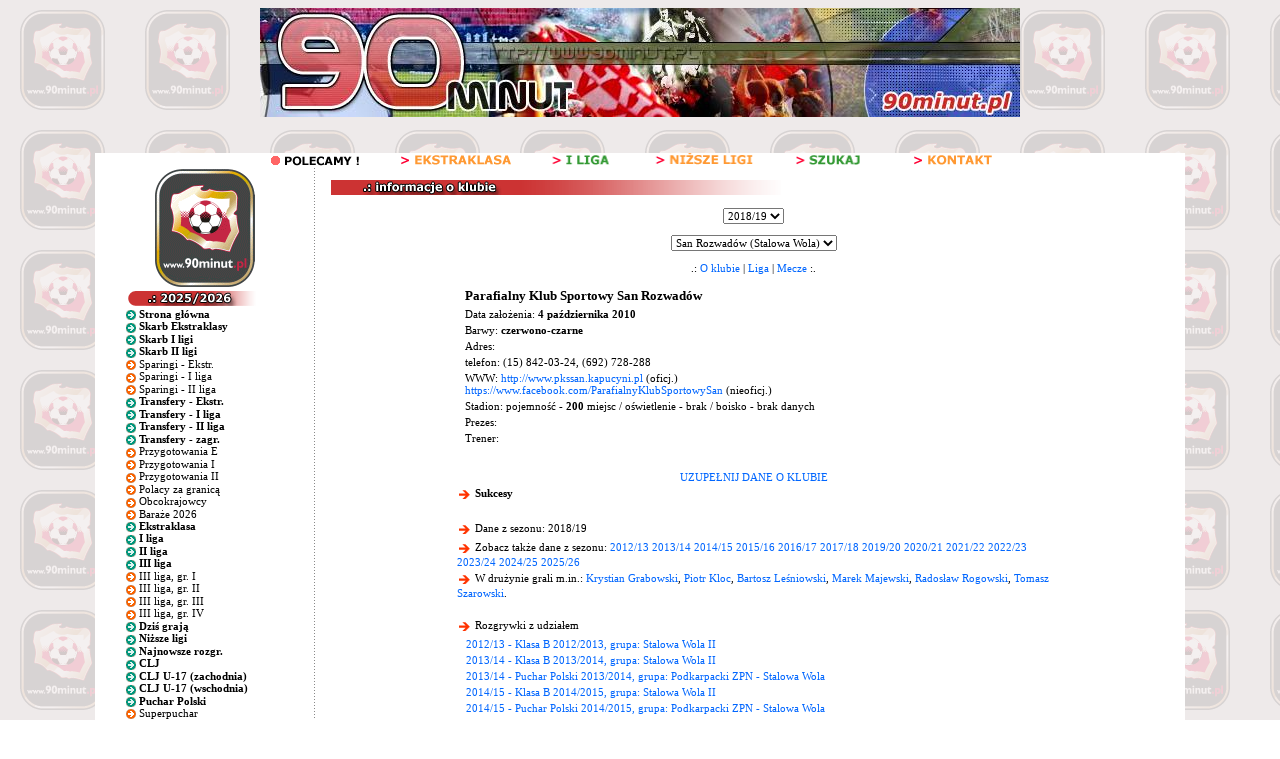

--- FILE ---
content_type: text/html; charset=iso-8859-2
request_url: http://www.90minut.pl/skarb.php?id_klub=15977&id_sezon=93
body_size: 69901
content:





<html>
<head>
<meta http-equiv="Content-Type" content="text/html; charset=iso-8859-2">
<meta http-equiv="Content-Language" content="pl">
<meta http-equiv="Pragma" content="no-cache">
<title>Skarb - San Rozwadów (Stalowa Wola)</title>
<meta name="keywords" content="futbol, piłka, piłka nożna, Polska, polski, historia, wyniki, statystyki, archiwum, football, soccer, liga, puchar, mistrzostwa">
<META NAME="Author" CONTENT="Maciej Kusina">
<meta property="og:image" content="http://img.90minut.pl/img/reklama90/logo_fb.gif"/>
<link rel="stylesheet" href="http://img.90minut.pl/style.css" type="text/css">
<link rel="shortcut icon" HREF="http://img.90minut.pl/temp/favicon.ico">
<!-- Google AdSense - 21.06.2022 -->
<script data-ad-client="ca-pub-4014248980018133" async src="https://pagead2.googlesyndication.com/pagead/js/adsbygoogle.js"></script>
<!-- (C)2003 Gemius SA - gemiusAudience  / 90minut.pl / podstrony -->
<script language="javascript" type="text/javascript">
<!--
var pp_gemius_identifier = new String('d7NL_YesGEcSjw8IlA2t7dVr.IMN_fBgA_RfR_6rzqr.L7');
//-->
</script>
<script language="javascript" type="text/javascript" src="http://idm.hit.gemius.pl/pp_gemius.js"></script>
<script language="javascript" type="text/javascript">
if (window!= top) top.location.href = location.href;
</script>
		
<base href="http://www.90minut.pl">

<!-- 25.11.2023 Blockthrough -->
<script src="https://btloader.com/tag?o=5194763873026048&upapi=true" async></script>
<!-- 07.12.2023 inmobi -->
<!-- InMobi Choice. Consent Manager Tag v3.0 (for TCF 2.2) -->
<script type="text/javascript" async=true>
(function() {
  var host = window.location.hostname;
  var element = document.createElement('script');
  var firstScript = document.getElementsByTagName('script')[0];
  var url = 'https://cmp.inmobi.com'
    .concat('/choice/', 't_XST3kwtPra_', '/', host, '/choice.js?tag_version=V3');
  var uspTries = 0;
  var uspTriesLimit = 3;
  element.async = true;
  element.type = 'text/javascript';
  element.src = url;

  firstScript.parentNode.insertBefore(element, firstScript);

  function makeStub() {
    var TCF_LOCATOR_NAME = '__tcfapiLocator';
    var queue = [];
    var win = window;
    var cmpFrame;

    function addFrame() {
      var doc = win.document;
      var otherCMP = !!(win.frames[TCF_LOCATOR_NAME]);

      if (!otherCMP) {
        if (doc.body) {
          var iframe = doc.createElement('iframe');

          iframe.style.cssText = 'display:none';
          iframe.name = TCF_LOCATOR_NAME;
          doc.body.appendChild(iframe);
        } else {
          setTimeout(addFrame, 5);
        }
      }
      return !otherCMP;
    }

    function tcfAPIHandler() {
      var gdprApplies;
      var args = arguments;

      if (!args.length) {
        return queue;
      } else if (args[0] === 'setGdprApplies') {
        if (
          args.length > 3 &&
          args[2] === 2 &&
          typeof args[3] === 'boolean'
        ) {
          gdprApplies = args[3];
          if (typeof args[2] === 'function') {
            args[2]('set', true);
          }
        }
      } else if (args[0] === 'ping') {
        var retr = {
          gdprApplies: gdprApplies,
          cmpLoaded: false,
          cmpStatus: 'stub'
        };

        if (typeof args[2] === 'function') {
          args[2](retr);
        }
      } else {
        if(args[0] === 'init' && typeof args[3] === 'object') {
          args[3] = Object.assign(args[3], { tag_version: 'V3' });
        }
        queue.push(args);
      }
    }

    function postMessageEventHandler(event) {
      var msgIsString = typeof event.data === 'string';
      var json = {};

      try {
        if (msgIsString) {
          json = JSON.parse(event.data);
        } else {
          json = event.data;
        }
      } catch (ignore) {}

      var payload = json.__tcfapiCall;

      if (payload) {
        window.__tcfapi(
          payload.command,
          payload.version,
          function(retValue, success) {
            var returnMsg = {
              __tcfapiReturn: {
                returnValue: retValue,
                success: success,
                callId: payload.callId
              }
            };
            if (msgIsString) {
              returnMsg = JSON.stringify(returnMsg);
            }
            if (event && event.source && event.source.postMessage) {
              event.source.postMessage(returnMsg, '*');
            }
          },
          payload.parameter
        );
      }
    }

    while (win) {
      try {
        if (win.frames[TCF_LOCATOR_NAME]) {
          cmpFrame = win;
          break;
        }
      } catch (ignore) {}

      if (win === window.top) {
        break;
      }
      win = win.parent;
    }
    if (!cmpFrame) {
      addFrame();
      win.__tcfapi = tcfAPIHandler;
      win.addEventListener('message', postMessageEventHandler, false);
    }
  };

  makeStub();

  var uspStubFunction = function() {
    var arg = arguments;
    if (typeof window.__uspapi !== uspStubFunction) {
      setTimeout(function() {
        if (typeof window.__uspapi !== 'undefined') {
          window.__uspapi.apply(window.__uspapi, arg);
        }
      }, 500);
    }
  };

  var checkIfUspIsReady = function() {
    uspTries++;
    if (window.__uspapi === uspStubFunction && uspTries < uspTriesLimit) {
      console.warn('USP is not accessible');
    } else {
      clearInterval(uspInterval);
    }
  };

  if (typeof window.__uspapi === 'undefined') {
    window.__uspapi = uspStubFunction;
    var uspInterval = setInterval(checkIfUspIsReady, 6000);
  }
})();
</script>
<!-- End InMobi Choice. Consent Manager Tag v3.0 (for TCF 2.2) -->
</head>
<!-- 04.05.2023 -->
<!-- Google tag (gtag.js) -->
<script async src="https://www.googletagmanager.com/gtag/js?id=G-SPY9LYSF30"></script>
<script>
  window.dataLayer = window.dataLayer || [];
  function gtag(){dataLayer.push(arguments);}
  gtag('js', new Date());

  gtag('config', 'G-SPY9LYSF30');
</script>
<!-- 04.05.2023 -->
<body>
<script language="javascript" type="text/javascript" src="http://www.90minut.pl/js/cmp-body-2020-08-13.js"></script>
<!-- Google Analytics -->
<!-- Google Tag Manager -->
<noscript><iframe src="//www.googletagmanager.com/ns.html?id=GTM-5TT74W" height="0" width="0" style="display:none;visibility:hidden"></iframe></noscript>
<script>(function(w,d,s,l,i){w[l]=w[l]||[];w[l].push({'gtm.start': new Date().getTime(),event:'gtm.js'});var f=d.getElementsByTagName(s)[0], j=d.createElement(s),dl=l!='dataLayer'?'&l='+l:'';j.async=true;j.src= '//www.googletagmanager.com/gtm.js?id='+i+dl;f.parentNode.insertBefore(j,f); })(window,document,'script','dataLayer','GTM-5TT74W');</script>
<!-- End Google Tag Manager --><div align="center">
</div>

<div align="center" valign="bottom"><a href="/" class="main"><img src="http://img.90minut.pl/img/title.jpg" width="760" height="109" alt="[ Strona główna ]" border="0"></a></div>


</body>
<body background="http://img.90minut.pl/img/tlo.gif?d=2015-12-21">
<div align="center">
<br>
<!-- /76859581/90minut_podstronyinne_bill_top -->
<div id='90minut_podstronyinne_bill_top'>
</div>
<br>
</div>
<table width="1090" border="0" align="center" cellpadding="0" cellspacing="0">
  <tr class="main" bgcolor="#FFFFFF"> 
    <td align="center"><img src="http://img.90minut.pl/belki/pol.gif" width="130" height="15"><a href="/skarb.php?id_rozgrywki=14072"><img src="http://img.90minut.pl/belki/pol_skarb.gif" width="126" height="15" border="0" alt="Jedyny w swoim rodzaju Skarb Ekstraklasy - statystyki, sylwetki, kariery graczy, historie, osiągnięcia klubów"></a><a href="/skarb.php?id_rozgrywki=14073"><img src="http://img.90minut.pl/belki/pol_2liga.gif" width="124" height="15" border="0" alt="Skarb I ligi - statystyki, kariery graczy, historie i osiągnięcia klubów"></a><a href="/ligireg.html"><img src="http://img.90minut.pl/belki/pol_ligireg.gif" width="124" height="15" border="0" alt="Rozgrywki regionalne 2025/2026 - od IV ligi do Klasy C !"></a><a href="/szukaj.php"><img src="http://img.90minut.pl/belki/pol_search.gif" width="124" height="15" border="0" alt="Wyszukiwarka klubów, zawodników i sędziów w serwisie 90 Minut"></a><a href="/kontakt.html"><img src="http://img.90minut.pl/belki/pol_kontakt.gif" width="126" height="15" border="0" alt="Jeśli chcesz skontaktować się z redakcją - najpierw to przeczytaj!"></a></td>
  </tr>
  <tr class="main" bgcolor="#FFFFFF">
    <td><div align="center">
    </div></td>
  </tr>
</table>
<table width="1090" border="0" align="center" cellspacing="0" cellpadding="0">
<tr> 
<td bgcolor="#FFFFFF" width="160" valign="top"> 
<table width="160" border="0" align="center" name="menu" cellspacing="0">
<script language="JavaScript">
function selecturl(s) {
	var gourl = s.options[s.selectedIndex].value;   window.top.location.href = gourl;
}
</script>
<tr><td class="main" bgcolor="#ffffff"><div align="center"><a href="http://www.90minut.pl" class="main"><img src="http://img.90minut.pl/img/reklama90/logo_zlote.gif" border="0" alt="90minut.pl"></a>
</div></td></tr><tr><td class="main" bgcolor="#ffffff"></td></tr><tr><td bgcolor="#FFFFFF" class="main"><img src="http://img.90minut.pl/belki/wyp.gif" width="20" height="15"><img src="http://img.90minut.pl/belki/sez25-26.gif" width="110" height="15"></td></tr>
<tr><td class="main">
<div align="left">
<img src="http://img.90minut.pl/img/rasz_zielony.gif" width="10" align="absmiddle">&nbsp;<a href="/" class="menulnk" title="Strona główna" style=" FONT-SIZE: 11px; BACKGROUND: #FFFFFF; WIDTH: 100%; CURSOR: hand; COLOR: black; BORDER-BOTTOM: #666666 0px solid" onmouseover="this.style.background='#f5f5f5';this.style.color='#0066FF'" onmouseout="this.style.background='#FFFFFF';this.style.color='#000000'"><b>Strona główna</b></a></div>
<div align="left">
<img src="http://img.90minut.pl/img/rasz_zielony.gif" width="10" align="absmiddle">&nbsp;<a href="/skarb.php?id_rozgrywki=14072" class="menulnk" title="Jedyny w swoim rodzaju Skarb Ekstraklasy - statystyki, sylwetki, kariery graczy, historie, osiągnięcia klubów" style=" FONT-SIZE: 11px; BACKGROUND: #FFFFFF; WIDTH: 100%; CURSOR: hand; COLOR: black; BORDER-BOTTOM: #666666 0px solid" onmouseover="this.style.background='#f5f5f5';this.style.color='#0066FF'" onmouseout="this.style.background='#FFFFFF';this.style.color='#000000'"><b>Skarb Ekstraklasy</b></a></div>
<div align="left">
<img src="http://img.90minut.pl/img/rasz_zielony.gif" width="10" align="absmiddle">&nbsp;<a href="/skarb.php?id_rozgrywki=14073" class="menulnk" title="Jedyny w swoim rodzaju Skarb I ligi - statystyki, sylwetki, kariery graczy, historie, osiągnięcia klubów" style=" FONT-SIZE: 11px; BACKGROUND: #FFFFFF; WIDTH: 100%; CURSOR: hand; COLOR: black; BORDER-BOTTOM: #666666 0px solid" onmouseover="this.style.background='#f5f5f5';this.style.color='#0066FF'" onmouseout="this.style.background='#FFFFFF';this.style.color='#000000'"><b>Skarb I ligi</b></a></div>
<div align="left">
<img src="http://img.90minut.pl/img/rasz_zielony.gif" width="10" align="absmiddle">&nbsp;<a href="/skarb.php?id_rozgrywki=14074" class="menulnk" title="Jedyny w swoim rodzaju Skarb II ligi - statystyki, sylwetki, kariery graczy, historie, osiągnięcia klubów" style=" FONT-SIZE: 11px; BACKGROUND: #FFFFFF; WIDTH: 100%; CURSOR: hand; COLOR: black; BORDER-BOTTOM: #666666 0px solid" onmouseover="this.style.background='#f5f5f5';this.style.color='#0066FF'" onmouseout="this.style.background='#FFFFFF';this.style.color='#000000'"><b>Skarb II ligi</b></a></div>
<div align="left">
<img src="http://img.90minut.pl/img/rasz.gif" width="10" align="absmiddle">&nbsp;<a href="/sparing.php?id_rozgrywki=14072" class="menulnk" title="Sparingi - Ekstraklasa - zima 2026" style=" FONT-SIZE: 11px; BACKGROUND: #FFFFFF; WIDTH: 100%; CURSOR: hand; COLOR: black; BORDER-BOTTOM: #666666 0px solid" onmouseover="this.style.background='#f5f5f5';this.style.color='#0066FF'" onmouseout="this.style.background='#FFFFFF';this.style.color='#000000'">Sparingi - Ekstr.</a></div>
<div align="left">
<img src="http://img.90minut.pl/img/rasz.gif" width="10" align="absmiddle">&nbsp;<a href="/sparing.php?id_rozgrywki=14073" class="menulnk" title="Sparingi - I liga - zima 2026" style=" FONT-SIZE: 11px; BACKGROUND: #FFFFFF; WIDTH: 100%; CURSOR: hand; COLOR: black; BORDER-BOTTOM: #666666 0px solid" onmouseover="this.style.background='#f5f5f5';this.style.color='#0066FF'" onmouseout="this.style.background='#FFFFFF';this.style.color='#000000'">Sparingi - I liga</a></div>
<div align="left">
<img src="http://img.90minut.pl/img/rasz.gif" width="10" align="absmiddle">&nbsp;<a href="/sparing.php?id_rozgrywki=14074" class="menulnk" title="Sparingi - II liga - zima 2026" style=" FONT-SIZE: 11px; BACKGROUND: #FFFFFF; WIDTH: 100%; CURSOR: hand; COLOR: black; BORDER-BOTTOM: #666666 0px solid" onmouseover="this.style.background='#f5f5f5';this.style.color='#0066FF'" onmouseout="this.style.background='#FFFFFF';this.style.color='#000000'">Sparingi - II liga</a></div>
<div align="left">
<img src="http://img.90minut.pl/img/rasz_zielony.gif" width="10" align="absmiddle">&nbsp;<a href="/transfery.php?id_sezon=107&runda=2" class="menulnk" title="Informacje o transferach w polskiej Ekstraklasie" style=" FONT-SIZE: 11px; BACKGROUND: #FFFFFF; WIDTH: 100%; CURSOR: hand; COLOR: black; BORDER-BOTTOM: #666666 0px solid" onmouseover="this.style.background='#f5f5f5';this.style.color='#0066FF'" onmouseout="this.style.background='#FFFFFF';this.style.color='#000000'"><b>Transfery - Ekstr.</b></a></div>
<div align="left">
<img src="http://img.90minut.pl/img/rasz_zielony.gif" width="10" align="absmiddle">&nbsp;<a href="/transfery.php?id_sezon=107&runda=2&poziom=2" class="menulnk" title="Informacje o transferach w polskiej I lidze" style=" FONT-SIZE: 11px; BACKGROUND: #FFFFFF; WIDTH: 100%; CURSOR: hand; COLOR: black; BORDER-BOTTOM: #666666 0px solid" onmouseover="this.style.background='#f5f5f5';this.style.color='#0066FF'" onmouseout="this.style.background='#FFFFFF';this.style.color='#000000'"><b>Transfery - I liga</b></a></div>
<div align="left">
<img src="http://img.90minut.pl/img/rasz_zielony.gif" width="10" align="absmiddle">&nbsp;<a href="/transfery.php?id_sezon=107&runda=2&poziom=3" class="menulnk" title="Informacje o transferach w polskiej II lidze" style=" FONT-SIZE: 11px; BACKGROUND: #FFFFFF; WIDTH: 100%; CURSOR: hand; COLOR: black; BORDER-BOTTOM: #666666 0px solid" onmouseover="this.style.background='#f5f5f5';this.style.color='#0066FF'" onmouseout="this.style.background='#FFFFFF';this.style.color='#000000'"><b>Transfery - II liga</b></a></div>
<div align="left">
<img src="http://img.90minut.pl/img/rasz_zielony.gif" width="10" align="absmiddle">&nbsp;<a href="/transfery.php?id_sezon=107&runda=2&poziom=-1" class="menulnk" title="Informacje o transferach zagranicznych z udziałem polskich zawodników" style=" FONT-SIZE: 11px; BACKGROUND: #FFFFFF; WIDTH: 100%; CURSOR: hand; COLOR: black; BORDER-BOTTOM: #666666 0px solid" onmouseover="this.style.background='#f5f5f5';this.style.color='#0066FF'" onmouseout="this.style.background='#FFFFFF';this.style.color='#000000'"><b>Transfery - zagr.</b></a></div>
<div align="left">
<img src="http://img.90minut.pl/img/rasz.gif" width="10" align="absmiddle">&nbsp;<a href="/przygotowania.php?id_rozgrywki=14072&runda=2" class="menulnk" title="Przygotowania - Ekstraklasa - zima 2026" style=" FONT-SIZE: 11px; BACKGROUND: #FFFFFF; WIDTH: 100%; CURSOR: hand; COLOR: black; BORDER-BOTTOM: #666666 0px solid" onmouseover="this.style.background='#f5f5f5';this.style.color='#0066FF'" onmouseout="this.style.background='#FFFFFF';this.style.color='#000000'">Przygotowania E</a></div>
<div align="left">
<img src="http://img.90minut.pl/img/rasz.gif" width="10" align="absmiddle">&nbsp;<a href="/przygotowania.php?id_rozgrywki=14073&runda=2" class="menulnk" title="Przygotowania - I liga - zima 2026" style=" FONT-SIZE: 11px; BACKGROUND: #FFFFFF; WIDTH: 100%; CURSOR: hand; COLOR: black; BORDER-BOTTOM: #666666 0px solid" onmouseover="this.style.background='#f5f5f5';this.style.color='#0066FF'" onmouseout="this.style.background='#FFFFFF';this.style.color='#000000'">Przygotowania I</a></div>
<div align="left">
<img src="http://img.90minut.pl/img/rasz.gif" width="10" align="absmiddle">&nbsp;<a href="/przygotowania.php?id_rozgrywki=14074&runda=2" class="menulnk" title="Przygotowania - II liga - zima 2026" style=" FONT-SIZE: 11px; BACKGROUND: #FFFFFF; WIDTH: 100%; CURSOR: hand; COLOR: black; BORDER-BOTTOM: #666666 0px solid" onmouseover="this.style.background='#f5f5f5';this.style.color='#0066FF'" onmouseout="this.style.background='#FFFFFF';this.style.color='#000000'">Przygotowania II</a></div>
<div align="left">
<img src="http://img.90minut.pl/img/rasz.gif" width="10" align="absmiddle">&nbsp;<a href="/stranieri.php?id_sezon=107&runda=1&typ=0" class="menulnk" title="Polacy za granicą" style=" FONT-SIZE: 11px; BACKGROUND: #FFFFFF; WIDTH: 100%; CURSOR: hand; COLOR: black; BORDER-BOTTOM: #666666 0px solid" onmouseover="this.style.background='#f5f5f5';this.style.color='#0066FF'" onmouseout="this.style.background='#FFFFFF';this.style.color='#000000'">Polacy za granicą</a></div>
<div align="left">
<img src="http://img.90minut.pl/img/rasz.gif" width="10" align="absmiddle">&nbsp;<a href="/stranieri.php?id_sezon=107&runda=1&typ=1" class="menulnk" title="Zagraniczni piłkarze, którzy kiedyś występowali w polskich klubach" style=" FONT-SIZE: 11px; BACKGROUND: #FFFFFF; WIDTH: 100%; CURSOR: hand; COLOR: black; BORDER-BOTTOM: #666666 0px solid" onmouseover="this.style.background='#f5f5f5';this.style.color='#0066FF'" onmouseout="this.style.background='#FFFFFF';this.style.color='#000000'">Obcokrajowcy</a></div>
<div align="left">
<img src="http://img.90minut.pl/img/rasz.gif" width="10" align="absmiddle">&nbsp;<a href="/ligireg.php?baraze=1&id_sezon=107" class="menulnk" title="Baraże 2026" style="BORDER-TOP: #666666 0px solid; FONT-SIZE: 11px; BACKGROUND: #FFFFFF; WIDTH: 100%; CURSOR: hand; COLOR: black; BORDER-BOTTOM: #666666 0px solid" onmouseover="this.style.background='#f5f5f5';this.style.color='#0066FF'" onmouseout="this.style.background='#FFFFFF';this.style.color='#000000'">Baraże 2026</a></div>
<div align="left">
<img src="http://img.90minut.pl/img/rasz_zielony.gif" width="10" align="absmiddle">&nbsp;<a href="/liga/1/liga14072.html" class="menulnk" title="Ekstraklasa 2025/2026 - wyniki, tabele, statystyki drużyn i zawodników" style="BORDER-TOP: #666666 0px solid; FONT-SIZE: 11px; BACKGROUND: #FFFFFF; WIDTH: 100%; CURSOR: hand; COLOR: black; BORDER-BOTTOM: #666666 0px solid" onmouseover="this.style.background='#f5f5f5';this.style.color='#0066FF'" onmouseout="this.style.background='#FFFFFF';this.style.color='#000000'"><b>Ekstraklasa</b></a></div>
<div align="left">
<img src="http://img.90minut.pl/img/rasz_zielony.gif" width="10" align="absmiddle">&nbsp;<a href="/liga/1/liga14073.html" class="menulnk" title="I liga 2025/2026 - wyniki, tabele, statystyki drużyn i zawodników" style="BORDER-TOP: #666666 0px solid; FONT-SIZE: 11px; BACKGROUND: #FFFFFF; WIDTH: 100%; CURSOR: hand; COLOR: black; BORDER-BOTTOM: #666666 0px solid" onmouseover="this.style.background='#f5f5f5';this.style.color='#0066FF'" onmouseout="this.style.background='#FFFFFF';this.style.color='#000000'"><b>I liga</b></a></div>
<div align="left">
<img src="http://img.90minut.pl/img/rasz_zielony.gif" width="10" align="absmiddle">&nbsp;<a href="/liga/1/liga14074.html" class="menulnk" title="II liga 2025/2026 - wyniki, tabele, statystyki drużyn i zawodników" style="BORDER-TOP: #666666 0px solid; FONT-SIZE: 11px; BACKGROUND: #FFFFFF; WIDTH: 100%; CURSOR: hand; COLOR: black; BORDER-BOTTOM: #666666 0px solid" onmouseover="this.style.background='#f5f5f5';this.style.color='#0066FF'" onmouseout="this.style.background='#FFFFFF';this.style.color='#000000'"><b>II liga</b></a></div>
<div align="left">
<img src="http://img.90minut.pl/img/rasz_zielony.gif" width="10" align="absmiddle">&nbsp;<a href="/ligireg.php?poziom=4&id_sezon=107" class="menulnk" title="III Liga 2025/2026 - wyniki, tabela, strzelcy" style=" FONT-SIZE: 11px; BACKGROUND: #FFFFFF; WIDTH: 100%; CURSOR: hand; COLOR: black; BORDER-BOTTOM: #666666 0px solid" onmouseover="this.style.background='#f5f5f5';this.style.color='#0066FF'" onmouseout="this.style.background='#FFFFFF';this.style.color='#000000'"><b>III liga</b></a></div>
<div align="left">
<img src="http://img.90minut.pl/img/rasz.gif" width="10" align="absmiddle">&nbsp;<a href="/liga/1/liga14154.html" class="menulnk" title="III Liga 2025/2026 - grupa I - wyniki, tabela, strzelcy" style=" FONT-SIZE: 11px; BACKGROUND: #FFFFFF; WIDTH: 100%; CURSOR: hand; COLOR: black; BORDER-BOTTOM: #666666 0px solid" onmouseover="this.style.background='#f5f5f5';this.style.color='#0066FF'" onmouseout="this.style.background='#FFFFFF';this.style.color='#000000'">III liga, gr. I</a></div>
<div align="left">
<img src="http://img.90minut.pl/img/rasz.gif" width="10" align="absmiddle">&nbsp;<a href="/liga/1/liga14155.html" class="menulnk" title="III Liga 2025/2026 - grupa II - wyniki, tabela, strzelcy" style=" FONT-SIZE: 11px; BACKGROUND: #FFFFFF; WIDTH: 100%; CURSOR: hand; COLOR: black; BORDER-BOTTOM: #666666 0px solid" onmouseover="this.style.background='#f5f5f5';this.style.color='#0066FF'" onmouseout="this.style.background='#FFFFFF';this.style.color='#000000'">III liga, gr. II</a></div>
<div align="left">
<img src="http://img.90minut.pl/img/rasz.gif" width="10" align="absmiddle">&nbsp;<a href="/liga/1/liga14156.html" class="menulnk" title="III Liga 2025/2026 - grupa III - wyniki, tabela, strzelcy" style=" FONT-SIZE: 11px; BACKGROUND: #FFFFFF; WIDTH: 100%; CURSOR: hand; COLOR: black; BORDER-BOTTOM: #666666 0px solid" onmouseover="this.style.background='#f5f5f5';this.style.color='#0066FF'" onmouseout="this.style.background='#FFFFFF';this.style.color='#000000'">III liga, gr. III</a></div>
<div align="left">
<img src="http://img.90minut.pl/img/rasz.gif" width="10" align="absmiddle">&nbsp;<a href="/liga/1/liga14157.html" class="menulnk" title="III Liga 2025/2026 - grupa IV - wyniki, tabela, strzelcy" style=" FONT-SIZE: 11px; BACKGROUND: #FFFFFF; WIDTH: 100%; CURSOR: hand; COLOR: black; BORDER-BOTTOM: #666666 0px solid" onmouseover="this.style.background='#f5f5f5';this.style.color='#0066FF'" onmouseout="this.style.background='#FFFFFF';this.style.color='#000000'">III liga, gr. IV</a></div>
<div align="left">
<img src="http://img.90minut.pl/img/rasz_zielony.gif" width="10" align="absmiddle">&nbsp;<a href="/mecze_okreg.php" class="menulnk" title="Mecze według dat" style=" FONT-SIZE: 11px; BACKGROUND: #FFFFFF; WIDTH: 100%; CURSOR: hand; COLOR: black; BORDER-BOTTOM: #666666 0px solid" onmouseover="this.style.background='#f5f5f5';this.style.color='#0066FF'" onmouseout="this.style.background='#FFFFFF';this.style.color='#000000'"><b>Dziś grają</b></a></div>
<div align="left">
<img src="http://img.90minut.pl/img/rasz_zielony.gif" width="10" align="absmiddle">&nbsp;<a href="/ligireg.html" class="menulnk" title="Rozgrywki regionalne 2025/2026 - od IV ligi do Klasy C !!!" style=" FONT-SIZE: 11px; BACKGROUND: #FFFFFF; WIDTH: 100%; CURSOR: hand; COLOR: black; BORDER-BOTTOM: #666666 0px solid" onmouseover="this.style.background='#f5f5f5';this.style.color='#0066FF'" onmouseout="this.style.background='#FFFFFF';this.style.color='#000000'"><b>Niższe ligi</b></a></div>
<div align="left">
<img src="http://img.90minut.pl/img/rasz_zielony.gif" width="10" align="absmiddle">&nbsp;<a href="/ligireg.php?nowe=1" class="menulnk" title="Najnowsze rozgrywki 2025/2026" style=" FONT-SIZE: 11px; BACKGROUND: #FFFFFF; WIDTH: 100%; CURSOR: hand; COLOR: black; BORDER-BOTTOM: #666666 0px solid" onmouseover="this.style.background='#f5f5f5';this.style.color='#0066FF'" onmouseout="this.style.background='#FFFFFF';this.style.color='#000000'"><b>Najnowsze rozgr.</b></a></div>
<div align="left">
<img src="http://img.90minut.pl/img/rasz_zielony.gif" width="10" align="absmiddle">&nbsp;<a href="/liga/1/liga14384.html" class="menulnk" title="Centralna Liga Juniorów 2025/2026" style=" FONT-SIZE: 11px; BACKGROUND: #FFFFFF; WIDTH: 100%; CURSOR: hand; COLOR: black; BORDER-BOTTOM: #666666 0px solid" onmouseover="this.style.background='#f5f5f5';this.style.color='#0066FF'" onmouseout="this.style.background='#FFFFFF';this.style.color='#000000'"><b>CLJ</b></a></div>
<div align="left">
<img src="http://img.90minut.pl/img/rasz_zielony.gif" width="10" align="absmiddle">&nbsp;<a href="/liga/1/liga14385.html" class="menulnk" title="Centralna Liga Juniorów U-17 2025/2026" style=" FONT-SIZE: 11px; BACKGROUND: #FFFFFF; WIDTH: 100%; CURSOR: hand; COLOR: black; BORDER-BOTTOM: #666666 0px solid" onmouseover="this.style.background='#f5f5f5';this.style.color='#0066FF'" onmouseout="this.style.background='#FFFFFF';this.style.color='#000000'"><b>CLJ U-17 (zachodnia)</b></a></div>
<div align="left">
<img src="http://img.90minut.pl/img/rasz_zielony.gif" width="10" align="absmiddle">&nbsp;<a href="/liga/1/liga14386.html" class="menulnk" title="Centralna Liga Juniorów U-17 2025/2026" style=" FONT-SIZE: 11px; BACKGROUND: #FFFFFF; WIDTH: 100%; CURSOR: hand; COLOR: black; BORDER-BOTTOM: #666666 0px solid" onmouseover="this.style.background='#f5f5f5';this.style.color='#0066FF'" onmouseout="this.style.background='#FFFFFF';this.style.color='#000000'"><b>CLJ U-17 (wschodnia)</b></a></div>
<div align="left">
<img src="http://img.90minut.pl/img/rasz_zielony.gif" width="10" align="absmiddle">&nbsp;<a href="/liga/1/liga14076.html" class="menulnk" title="Puchar Polski 2025/2026 - Puchar Polski na szczeblu centralnym" style=" FONT-SIZE: 11px; BACKGROUND: #FFFFFF; WIDTH: 100%; CURSOR: hand; COLOR: black; BORDER-BOTTOM: #666666 0px solid" onmouseover="this.style.background='#f5f5f5';this.style.color='#0066FF'" onmouseout="this.style.background='#FFFFFF';this.style.color='#000000'"><b>Puchar Polski</b></a></div>
<div align="left">
<img src="http://img.90minut.pl/img/rasz.gif" width="10" align="absmiddle">&nbsp;<a href="/liga/1/liga14075.html" class="menulnk" title="Superpuchar 2025" style=" FONT-SIZE: 11px; BACKGROUND: #FFFFFF; WIDTH: 100%; CURSOR: hand; COLOR: black; BORDER-BOTTOM: #666666 0px solid" onmouseover="this.style.background='#f5f5f5';this.style.color='#0066FF'" onmouseout="this.style.background='#FFFFFF';this.style.color='#000000'">Superpuchar</a></div>
<div align="left">
<img src="http://img.90minut.pl/img/rasz_zielony.gif" width="10" align="absmiddle">&nbsp;<a href="/polcups.php?id_sezon=107" class="menulnk" title="Rozgrywki pucharowe w Polsce 2025/2026 - Puchar Polski na szczeblu okręgowym" style=" FONT-SIZE: 11px; BACKGROUND: #FFFFFF; WIDTH: 100%; CURSOR: hand; COLOR: black; BORDER-BOTTOM: #666666 0px solid" onmouseover="this.style.background='#f5f5f5';this.style.color='#0066FF'" onmouseout="this.style.background='#FFFFFF';this.style.color='#000000'"><b>Puch. okręgowe</b></a></div>
<div align="left">
<img src="http://img.90minut.pl/img/rasz_zielony.gif" width="10" align="absmiddle">&nbsp;<a href="/strona.php?id=eurcups" class="menulnk" title="Europejskie Puchary 2025/2026 - Liga Mistrzów, Puchar UEFA, UEFA Intertoto, Puchar Europy Kobiet i jeszcze kilka innych, a także Rankingi europejskie i statystyki" style=" FONT-SIZE: 11px; BACKGROUND: #FFFFFF; WIDTH: 100%; CURSOR: hand; COLOR: black; BORDER-BOTTOM: #666666 0px solid" onmouseover="this.style.background='#f5f5f5';this.style.color='#0066FF'" onmouseout="this.style.background='#FFFFFF';this.style.color='#000000'"><b>Europuchary</b></a></div>
<div align="left">
<img src="http://img.90minut.pl/img/rasz_zielony.gif" width="10" align="absmiddle">&nbsp;<a href="/liga/1/liga14077.html" class="menulnk" title="Liga Mistrzów 2025/2026 - wyniki, strzelcy, statystyki" style=" FONT-SIZE: 11px; BACKGROUND: #FFFFFF; WIDTH: 100%; CURSOR: hand; COLOR: black; BORDER-BOTTOM: #666666 0px solid" onmouseover="this.style.background='#f5f5f5';this.style.color='#0066FF'" onmouseout="this.style.background='#FFFFFF';this.style.color='#000000'"><b>Liga Mistrzów</b></a></div>
<div align="left">
<img src="http://img.90minut.pl/img/rasz_zielony.gif" width="10" align="absmiddle">&nbsp;<a href="/liga/1/liga14078.html" class="menulnk" title="Liga Europy 2025/2026 - wyniki, strzelcy, statystyki" style=" FONT-SIZE: 11px; BACKGROUND: #FFFFFF; WIDTH: 100%; CURSOR: hand; COLOR: black; BORDER-BOTTOM: #666666 0px solid" onmouseover="this.style.background='#f5f5f5';this.style.color='#0066FF'" onmouseout="this.style.background='#FFFFFF';this.style.color='#000000'"><b>Liga Europy</b></a></div>
<div align="left">
<img src="http://img.90minut.pl/img/rasz_zielony.gif" width="10" align="absmiddle">&nbsp;<a href="/liga/1/liga14079.html" class="menulnk" title="Liga Konferencji 2025/2026 - wyniki, strzelcy, statystyki" style=" FONT-SIZE: 11px; BACKGROUND: #FFFFFF; WIDTH: 100%; CURSOR: hand; COLOR: black; BORDER-BOTTOM: #666666 0px solid" onmouseover="this.style.background='#f5f5f5';this.style.color='#0066FF'" onmouseout="this.style.background='#FFFFFF';this.style.color='#000000'"><b>Liga Konferencji</b></a></div>
<div align="left">
<img src="http://img.90minut.pl/img/rasz_zielony.gif" width="10" align="absmiddle">&nbsp;<a href="/liga/1/liga14634.html" class="menulnk" title="Liga Młodzieżowa 2025/2026 - wyniki, strzelcy, statystyki" style=" FONT-SIZE: 11px; BACKGROUND: #FFFFFF; WIDTH: 100%; CURSOR: hand; COLOR: black; BORDER-BOTTOM: #666666 0px solid" onmouseover="this.style.background='#f5f5f5';this.style.color='#0066FF'" onmouseout="this.style.background='#FFFFFF';this.style.color='#000000'"><b>Liga Młodzieżowa</b></a></div>
<div align="left">
<img src="http://img.90minut.pl/img/rasz_zielony.gif" width="10" align="absmiddle">&nbsp;<a href="/ranking_uefa.php?id_sezon=107" class="menulnk" title="Ranking krajowy UEFA" style=" FONT-SIZE: 11px; BACKGROUND: #FFFFFF; WIDTH: 100%; CURSOR: hand; COLOR: black; BORDER-BOTTOM: #666666 0px solid" onmouseover="this.style.background='#f5f5f5';this.style.color='#0066FF'" onmouseout="this.style.background='#FFFFFF';this.style.color='#000000'"><b>Krajowy UEFA</b></a></div>
<div align="left">
<img src="http://img.90minut.pl/img/rasz_zielony.gif" width="10" align="absmiddle">&nbsp;<a href="/ranking_uefa.php?i=1&id_sezon=107" class="menulnk" title="Ranking klubowy UEFA" style=" FONT-SIZE: 11px; BACKGROUND: #FFFFFF; WIDTH: 100%; CURSOR: hand; COLOR: black; BORDER-BOTTOM: #666666 0px solid" onmouseover="this.style.background='#f5f5f5';this.style.color='#0066FF'" onmouseout="this.style.background='#FFFFFF';this.style.color='#000000'"><b>Klubowy UEFA</b></a></div>
<div align="left">
<img src="http://img.90minut.pl/img/rasz.gif" width="10" align="absmiddle">&nbsp;<a href="/rep_mecze.php?id_sezon=107" class="menulnk" title="Reprezentacja Polski 2025/2026 - turnieje, wyniki, statystyki, sylwetki reprezentantów" style=" FONT-SIZE: 11px; BACKGROUND: #FFFFFF; WIDTH: 100%; CURSOR: hand; COLOR: black; BORDER-BOTTOM: #666666 0px solid" onmouseover="this.style.background='#f5f5f5';this.style.color='#0066FF'" onmouseout="this.style.background='#FFFFFF';this.style.color='#000000'">Reprezentacja</a></div>
<div align="left">
<img src="http://img.90minut.pl/img/rasz_zielony.gif" width="10" align="absmiddle">&nbsp;<a href="/liga/1/liga14042.html" class="menulnk" title="Eliminacje mistrzostw świata - USA 2026 - terminarz, wyniki, strzelcy, statystyki" style=" FONT-SIZE: 11px; BACKGROUND: #FFFFFF; WIDTH: 100%; CURSOR: hand; COLOR: black; BORDER-BOTTOM: #666666 0px solid" onmouseover="this.style.background='#f5f5f5';this.style.color='#0066FF'" onmouseout="this.style.background='#FFFFFF';this.style.color='#000000'"><b>eMŚ 2026</b></a></div>
<div align="left">
<img src="http://img.90minut.pl/img/rasz_zielony.gif" width="10" align="absmiddle">&nbsp;<a href="/liga/1/liga14645.html" class="menulnk" title="Mistrzostwa świata - Kanada/Meksyk/USA 2026 - terminarz, wyniki, strzelcy, statystyki" style=" FONT-SIZE: 11px; BACKGROUND: #FFFFFF; WIDTH: 100%; CURSOR: hand; COLOR: black; BORDER-BOTTOM: #666666 0px solid" onmouseover="this.style.background='#f5f5f5';this.style.color='#0066FF'" onmouseout="this.style.background='#FFFFFF';this.style.color='#000000'"><b>MŚ 2026</b></a></div>
<div align="left">
<img src="http://img.90minut.pl/img/rasz_zielony.gif" width="10" align="absmiddle">&nbsp;<a href="/liga/1/liga13467.html" class="menulnk" title="Liga Narodów 2024/2025 - terminarz, wyniki, strzelcy, statystyki" style=" FONT-SIZE: 11px; BACKGROUND: #FFFFFF; WIDTH: 100%; CURSOR: hand; COLOR: black; BORDER-BOTTOM: #666666 0px solid" onmouseover="this.style.background='#f5f5f5';this.style.color='#0066FF'" onmouseout="this.style.background='#FFFFFF';this.style.color='#000000'"><b>Liga Narodów 24/25</b></a></div>
<div align="left">
<img src="http://img.90minut.pl/img/rasz_zielony.gif" width="10" align="absmiddle">&nbsp;<a href="/liga/1/liga12873.html" class="menulnk" title="Eliminacje mistrzostw Europy 2024 - terminarz, wyniki, strzelcy, statystyki" style=" FONT-SIZE: 11px; BACKGROUND: #FFFFFF; WIDTH: 100%; CURSOR: hand; COLOR: black; BORDER-BOTTOM: #666666 0px solid" onmouseover="this.style.background='#f5f5f5';this.style.color='#0066FF'" onmouseout="this.style.background='#FFFFFF';this.style.color='#000000'"><b>eME 2024</b></a></div>
<div align="left">
<img src="http://img.90minut.pl/img/rasz_zielony.gif" width="10" align="absmiddle">&nbsp;<a href="/liga/1/liga13459.html" class="menulnk" title="Mistrzostwa Europy 2024 - terminarz, wyniki, strzelcy, statystyki" style=" FONT-SIZE: 11px; BACKGROUND: #FFFFFF; WIDTH: 100%; CURSOR: hand; COLOR: black; BORDER-BOTTOM: #666666 0px solid" onmouseover="this.style.background='#f5f5f5';this.style.color='#0066FF'" onmouseout="this.style.background='#FFFFFF';this.style.color='#000000'"><b>ME 2024</b></a></div>
<div align="left">
<img src="http://img.90minut.pl/img/rasz.gif" width="10" align="absmiddle">&nbsp;<a href="/kobiety.php?id_sezon=107" class="menulnk" title="Futbol Pań - Ligi polskie, puchary, rozgrywki międzynarodowe - wyniki, strzelcy, statystyki" style=" FONT-SIZE: 11px; BACKGROUND: #FFFFFF; WIDTH: 100%; CURSOR: hand; COLOR: black; BORDER-BOTTOM: #666666 0px solid" onmouseover="this.style.background='#f5f5f5';this.style.color='#0066FF'" onmouseout="this.style.background='#FFFFFF';this.style.color='#000000'">Kobiety</a></div>
<div align="left">
<img src="http://img.90minut.pl/img/rasz.gif" width="10" align="absmiddle">&nbsp;<a href="/futsal.php?id_sezon=107" class="menulnk" title="Piłka Nożna Pięcioosobowa - Ligi polskie, puchary, rozgrywki międzynarodowe - wyniki, strzelcy, statystyki" style=" FONT-SIZE: 11px; BACKGROUND: #FFFFFF; WIDTH: 100%; CURSOR: hand; COLOR: black; BORDER-BOTTOM: #666666 0px solid" onmouseover="this.style.background='#f5f5f5';this.style.color='#0066FF'" onmouseout="this.style.background='#FFFFFF';this.style.color='#000000'">Futsal</a></div>
<div align="left">
<img src="http://img.90minut.pl/img/rasz_zielony.gif" width="10" align="absmiddle">&nbsp;<a href="/strona.php?id=kalendarz" class="menulnk" title="Kalendarz piłkarski - szczegółowe kalendarium rozgrywek i wydarzeń futbolowych w Polsce i na świecie" style=" FONT-SIZE: 11px; BACKGROUND: #FFFFFF; WIDTH: 100%; CURSOR: hand; COLOR: black; BORDER-BOTTOM: #666666 0px solid" onmouseover="this.style.background='#f5f5f5';this.style.color='#0066FF'" onmouseout="this.style.background='#FFFFFF';this.style.color='#000000'"><b>Kalendarz</b></a></div>
</td></tr>
<tr><td bgcolor="#FFFFFF" class="main"><img src="http://img.90minut.pl/belki/wyp.gif" width="20" height="15"><img src="http://img.90minut.pl/belki/archiwum.gif" width="110" height="15"></td></tr>
<tr><td class="main">
<div align="left">
<img src="http://img.90minut.pl/img/rasz_zielony.gif" width="10" align="absmiddle">&nbsp;<a href="/szukaj.php" class="menulnk" title="Wyszukiwarka klubów, zawodników i sędziów w bazie piłkarskiej serwisu 90 Minut !" style=" FONT-SIZE: 11px; BACKGROUND: #FFFFFF; WIDTH: 100%; CURSOR: hand; COLOR: black; BORDER-BOTTOM: #666666 0px solid" onmouseover="this.style.background='#f5f5f5';this.style.color='#0066FF'" onmouseout="this.style.background='#FFFFFF';this.style.color='#000000'"><b>Wyszukiwarka</b></a></div>
<div align="left">
<img src="http://img.90minut.pl/img/rasz.gif" width="10" align="absmiddle">&nbsp;<a href="/archsezon.php?id_sezon=107" class="menulnk" title="Archiwum wyników z sezonu 2025/2026" style=" FONT-SIZE: 11px; BACKGROUND: #FFFFFF; WIDTH: 100%; CURSOR: hand; COLOR: black; BORDER-BOTTOM: #666666 0px solid" onmouseover="this.style.background='#f5f5f5';this.style.color='#0066FF'" onmouseout="this.style.background='#FFFFFF';this.style.color='#000000'">2025 / 2026</a></div>
<div align="left">
<img src="http://img.90minut.pl/img/rasz.gif" width="10" align="absmiddle">&nbsp;<a href="/archsezon.php?id_sezon=105" class="menulnk" title="Archiwum wyników z sezonu 2024/2025" style=" FONT-SIZE: 11px; BACKGROUND: #FFFFFF; WIDTH: 100%; CURSOR: hand; COLOR: black; BORDER-BOTTOM: #666666 0px solid" onmouseover="this.style.background='#f5f5f5';this.style.color='#0066FF'" onmouseout="this.style.background='#FFFFFF';this.style.color='#000000'">2024 / 2025</a></div>
<div align="left">
<img src="http://img.90minut.pl/img/rasz.gif" width="10" align="absmiddle">&nbsp;<a href="/archsezon.php?id_sezon=103" class="menulnk" title="Archiwum wyników z sezonu 2023/2024" style=" FONT-SIZE: 11px; BACKGROUND: #FFFFFF; WIDTH: 100%; CURSOR: hand; COLOR: black; BORDER-BOTTOM: #666666 0px solid" onmouseover="this.style.background='#f5f5f5';this.style.color='#0066FF'" onmouseout="this.style.background='#FFFFFF';this.style.color='#000000'">2023 / 2024</a></div>
<div align="left">
<img src="http://img.90minut.pl/img/rasz.gif" width="10" align="absmiddle">&nbsp;<a href="/archsezon.php?id_sezon=101" class="menulnk" title="Archiwum wyników z sezonu 2022/2023" style=" FONT-SIZE: 11px; BACKGROUND: #FFFFFF; WIDTH: 100%; CURSOR: hand; COLOR: black; BORDER-BOTTOM: #666666 0px solid" onmouseover="this.style.background='#f5f5f5';this.style.color='#0066FF'" onmouseout="this.style.background='#FFFFFF';this.style.color='#000000'">2022 / 2023</a></div>
<div align="left">
<img src="http://img.90minut.pl/img/rasz.gif" width="10" align="absmiddle">&nbsp;<a href="/archsezon.php?id_sezon=99" class="menulnk" title="Archiwum wyników z sezonu 2021/2022" style=" FONT-SIZE: 11px; BACKGROUND: #FFFFFF; WIDTH: 100%; CURSOR: hand; COLOR: black; BORDER-BOTTOM: #666666 0px solid" onmouseover="this.style.background='#f5f5f5';this.style.color='#0066FF'" onmouseout="this.style.background='#FFFFFF';this.style.color='#000000'">2021 / 2022</a></div>
<div align="left">
<img src="http://img.90minut.pl/img/rasz.gif" width="10" align="absmiddle">&nbsp;<a href="/archsezon.php?id_sezon=97" class="menulnk" title="Archiwum wyników z sezonu 2020/2021" style=" FONT-SIZE: 11px; BACKGROUND: #FFFFFF; WIDTH: 100%; CURSOR: hand; COLOR: black; BORDER-BOTTOM: #666666 0px solid" onmouseover="this.style.background='#f5f5f5';this.style.color='#0066FF'" onmouseout="this.style.background='#FFFFFF';this.style.color='#000000'">2020 / 2021</a></div>
<div align="left">
<img src="http://img.90minut.pl/img/rasz.gif" width="10" align="absmiddle">&nbsp;<a href="/archsezon.php?id_sezon=95" class="menulnk" title="Archiwum wyników z sezonu 2019/2020" style=" FONT-SIZE: 11px; BACKGROUND: #FFFFFF; WIDTH: 100%; CURSOR: hand; COLOR: black; BORDER-BOTTOM: #666666 0px solid" onmouseover="this.style.background='#f5f5f5';this.style.color='#0066FF'" onmouseout="this.style.background='#FFFFFF';this.style.color='#000000'">2019 / 2020</a></div>
<div align="left">
<img src="http://img.90minut.pl/img/rasz.gif" width="10" align="absmiddle">&nbsp;<a href="/archsezon.php?id_sezon=93" class="menulnk" title="Archiwum wyników z sezonu 2018/2019" style=" FONT-SIZE: 11px; BACKGROUND: #FFFFFF; WIDTH: 100%; CURSOR: hand; COLOR: black; BORDER-BOTTOM: #666666 0px solid" onmouseover="this.style.background='#f5f5f5';this.style.color='#0066FF'" onmouseout="this.style.background='#FFFFFF';this.style.color='#000000'">2018 / 2019</a></div>
<div align="left">
<img src="http://img.90minut.pl/img/rasz.gif" width="10" align="absmiddle">&nbsp;<a href="/archsezon.php?id_sezon=91" class="menulnk" title="Archiwum wyników z sezonu 2017/2018" style=" FONT-SIZE: 11px; BACKGROUND: #FFFFFF; WIDTH: 100%; CURSOR: hand; COLOR: black; BORDER-BOTTOM: #666666 0px solid" onmouseover="this.style.background='#f5f5f5';this.style.color='#0066FF'" onmouseout="this.style.background='#FFFFFF';this.style.color='#000000'">2017 / 2018</a></div>
<div align="left">
<img src="http://img.90minut.pl/img/rasz.gif" width="10" align="absmiddle">&nbsp;<a href="/archsezon.php?id_sezon=89" class="menulnk" title="Archiwum wyników z sezonu 2016/2017" style=" FONT-SIZE: 11px; BACKGROUND: #FFFFFF; WIDTH: 100%; CURSOR: hand; COLOR: black; BORDER-BOTTOM: #666666 0px solid" onmouseover="this.style.background='#f5f5f5';this.style.color='#0066FF'" onmouseout="this.style.background='#FFFFFF';this.style.color='#000000'">2016 / 2017</a></div>
<div align="left">
<img src="http://img.90minut.pl/img/rasz.gif" width="10" align="absmiddle">&nbsp;<a href="/archsezon.php?id_sezon=87" class="menulnk" title="Archiwum wyników z sezonu 2015/2016" style=" FONT-SIZE: 11px; BACKGROUND: #FFFFFF; WIDTH: 100%; CURSOR: hand; COLOR: black; BORDER-BOTTOM: #666666 0px solid" onmouseover="this.style.background='#f5f5f5';this.style.color='#0066FF'" onmouseout="this.style.background='#FFFFFF';this.style.color='#000000'">2015 / 2016</a></div>
<div align="left">
<img src="http://img.90minut.pl/img/rasz.gif" width="10" align="absmiddle">&nbsp;<a href="/archsezon.php?id_sezon=85" class="menulnk" title="Archiwum wyników z sezonu 2014/2015" style=" FONT-SIZE: 11px; BACKGROUND: #FFFFFF; WIDTH: 100%; CURSOR: hand; COLOR: black; BORDER-BOTTOM: #666666 0px solid" onmouseover="this.style.background='#f5f5f5';this.style.color='#0066FF'" onmouseout="this.style.background='#FFFFFF';this.style.color='#000000'">2014 / 2015</a></div>
<div align="left">
<img src="http://img.90minut.pl/img/rasz.gif" width="10" align="absmiddle">&nbsp;<a href="/archsezon.php?id_sezon=83" class="menulnk" title="Archiwum wyników z sezonu 2013/2014" style=" FONT-SIZE: 11px; BACKGROUND: #FFFFFF; WIDTH: 100%; CURSOR: hand; COLOR: black; BORDER-BOTTOM: #666666 0px solid" onmouseover="this.style.background='#f5f5f5';this.style.color='#0066FF'" onmouseout="this.style.background='#FFFFFF';this.style.color='#000000'">2013 / 2014</a></div>
<div align="left">
<img src="http://img.90minut.pl/img/rasz.gif" width="10" align="absmiddle">&nbsp;<a href="/archsezon.php?id_sezon=81" class="menulnk" title="Archiwum wyników z sezonu 2012/2013" style=" FONT-SIZE: 11px; BACKGROUND: #FFFFFF; WIDTH: 100%; CURSOR: hand; COLOR: black; BORDER-BOTTOM: #666666 0px solid" onmouseover="this.style.background='#f5f5f5';this.style.color='#0066FF'" onmouseout="this.style.background='#FFFFFF';this.style.color='#000000'">2012 / 2013</a></div>
<div align="left">
<img src="http://img.90minut.pl/img/rasz.gif" width="10" align="absmiddle">&nbsp;<a href="/archsezon.php?id_sezon=79" class="menulnk" title="Archiwum wyników z sezonu 2011/2012" style=" FONT-SIZE: 11px; BACKGROUND: #FFFFFF; WIDTH: 100%; CURSOR: hand; COLOR: black; BORDER-BOTTOM: #666666 0px solid" onmouseover="this.style.background='#f5f5f5';this.style.color='#0066FF'" onmouseout="this.style.background='#FFFFFF';this.style.color='#000000'">2011 / 2012</a></div>
<div align="left">
<img src="http://img.90minut.pl/img/rasz.gif" width="10" align="absmiddle">&nbsp;<a href="/archsezon.php?id_sezon=77" class="menulnk" title="Archiwum wyników z sezonu 2010/2011" style=" FONT-SIZE: 11px; BACKGROUND: #FFFFFF; WIDTH: 100%; CURSOR: hand; COLOR: black; BORDER-BOTTOM: #666666 0px solid" onmouseover="this.style.background='#f5f5f5';this.style.color='#0066FF'" onmouseout="this.style.background='#FFFFFF';this.style.color='#000000'">2010 / 2011</a></div>
<div align="left">
<img src="http://img.90minut.pl/img/rasz.gif" width="10" align="absmiddle">&nbsp;<a href="/archsezon.php?id_sezon=75" class="menulnk" title="Archiwum wyników z sezonu 2009/2010" style=" FONT-SIZE: 11px; BACKGROUND: #FFFFFF; WIDTH: 100%; CURSOR: hand; COLOR: black; BORDER-BOTTOM: #666666 0px solid" onmouseover="this.style.background='#f5f5f5';this.style.color='#0066FF'" onmouseout="this.style.background='#FFFFFF';this.style.color='#000000'">2009 / 2010</a></div>
<div align="left">
<img src="http://img.90minut.pl/img/rasz.gif" width="10" align="absmiddle">&nbsp;<a href="/archsezon.php?id_sezon=73" class="menulnk" title="Archiwum wyników z sezonu 2008/2009" style=" FONT-SIZE: 11px; BACKGROUND: #FFFFFF; WIDTH: 100%; CURSOR: hand; COLOR: black; BORDER-BOTTOM: #666666 0px solid" onmouseover="this.style.background='#f5f5f5';this.style.color='#0066FF'" onmouseout="this.style.background='#FFFFFF';this.style.color='#000000'">2008 / 2009</a></div>
<div align="left">
<img src="http://img.90minut.pl/img/rasz.gif" width="10" align="absmiddle">&nbsp;<a href="/archsezon.php?id_sezon=71" class="menulnk" title="Archiwum wyników z sezonu 2007/2008" style=" FONT-SIZE: 11px; BACKGROUND: #FFFFFF; WIDTH: 100%; CURSOR: hand; COLOR: black; BORDER-BOTTOM: #666666 0px solid" onmouseover="this.style.background='#f5f5f5';this.style.color='#0066FF'" onmouseout="this.style.background='#FFFFFF';this.style.color='#000000'">2007 / 2008</a></div>
<div align="left">
<img src="http://img.90minut.pl/img/rasz.gif" width="10" align="absmiddle">&nbsp;<a href="/archsezon.php?id_sezon=69" class="menulnk" title="Archiwum wyników z sezonu 2006/2007" style=" FONT-SIZE: 11px; BACKGROUND: #FFFFFF; WIDTH: 100%; CURSOR: hand; COLOR: black; BORDER-BOTTOM: #666666 0px solid" onmouseover="this.style.background='#f5f5f5';this.style.color='#0066FF'" onmouseout="this.style.background='#FFFFFF';this.style.color='#000000'">2006 / 2007</a></div>
<div align="left">
<img src="http://img.90minut.pl/img/rasz.gif" width="10" align="absmiddle">&nbsp;<a href="/archsezon.php?id_sezon=67" class="menulnk" title="Archiwum wyników z sezonu 2005/2006" style=" FONT-SIZE: 11px; BACKGROUND: #FFFFFF; WIDTH: 100%; CURSOR: hand; COLOR: black; BORDER-BOTTOM: #666666 0px solid" onmouseover="this.style.background='#f5f5f5';this.style.color='#0066FF'" onmouseout="this.style.background='#FFFFFF';this.style.color='#000000'">2005 / 2006</a></div>
<div align="left">
<img src="http://img.90minut.pl/img/rasz.gif" width="10" align="absmiddle">&nbsp;<a href="/archsezon.php?id_sezon=65" class="menulnk" title="Archiwum wyników z sezonu 2004/2005" style=" FONT-SIZE: 11px; BACKGROUND: #FFFFFF; WIDTH: 100%; CURSOR: hand; COLOR: black; BORDER-BOTTOM: #666666 0px solid" onmouseover="this.style.background='#f5f5f5';this.style.color='#0066FF'" onmouseout="this.style.background='#FFFFFF';this.style.color='#000000'">2004 / 2005</a></div>
<div align="left">
<img src="http://img.90minut.pl/img/rasz.gif" width="10" align="absmiddle">&nbsp;<a href="/archsezon.php?id_sezon=63" class="menulnk" title="Archiwum wyników z sezonu 2003/2004" style=" FONT-SIZE: 11px; BACKGROUND: #FFFFFF; WIDTH: 100%; CURSOR: hand; COLOR: black; BORDER-BOTTOM: #666666 0px solid" onmouseover="this.style.background='#f5f5f5';this.style.color='#0066FF'" onmouseout="this.style.background='#FFFFFF';this.style.color='#000000'">2003 / 2004</a></div>
<div align="left">
<img src="http://img.90minut.pl/img/rasz.gif" width="10" align="absmiddle">&nbsp;<a href="/archsezon.php?id_sezon=61" class="menulnk" title="Archiwum wyników z sezonu 2002/2003" style=" FONT-SIZE: 11px; BACKGROUND: #FFFFFF; WIDTH: 100%; CURSOR: hand; COLOR: black; BORDER-BOTTOM: #666666 0px solid" onmouseover="this.style.background='#f5f5f5';this.style.color='#0066FF'" onmouseout="this.style.background='#FFFFFF';this.style.color='#000000'">2002 / 2003</a></div>
<div align="left">
<img src="http://img.90minut.pl/img/rasz.gif" width="10" align="absmiddle">&nbsp;<a href="/archsezon.php?id_sezon=59" class="menulnk" title="Archiwum wyników z sezonu 2001/2002" style=" FONT-SIZE: 11px; BACKGROUND: #FFFFFF; WIDTH: 100%; CURSOR: hand; COLOR: black; BORDER-BOTTOM: #666666 0px solid" onmouseover="this.style.background='#f5f5f5';this.style.color='#0066FF'" onmouseout="this.style.background='#FFFFFF';this.style.color='#000000'">2001 / 2002</a></div>
<div align="left">
<img src="http://img.90minut.pl/img/rasz.gif" width="10" align="absmiddle">&nbsp;<a href="/archsezon.php?id_sezon=57" class="menulnk" title="Archiwum wyników z sezonu 2000/2001" style=" FONT-SIZE: 11px; BACKGROUND: #FFFFFF; WIDTH: 100%; CURSOR: hand; COLOR: black; BORDER-BOTTOM: #666666 0px solid" onmouseover="this.style.background='#f5f5f5';this.style.color='#0066FF'" onmouseout="this.style.background='#FFFFFF';this.style.color='#000000'">2000 / 2001</a></div>
<div align="left">
<img src="http://img.90minut.pl/img/rasz.gif" width="10" align="absmiddle">&nbsp;<a href="/archsezon.php?id_sezon=55" class="menulnk" title="Archiwum wyników z sezonu 1999/2000" style=" FONT-SIZE: 11px; BACKGROUND: #FFFFFF; WIDTH: 100%; CURSOR: hand; COLOR: black; BORDER-BOTTOM: #666666 0px solid" onmouseover="this.style.background='#f5f5f5';this.style.color='#0066FF'" onmouseout="this.style.background='#FFFFFF';this.style.color='#000000'">1999 / 2000</a></div>
<div align="left">
<img src="http://img.90minut.pl/img/rasz.gif" width="10" align="absmiddle">&nbsp;<a href="/archsezon.php?id_sezon=53" class="menulnk" title="Archiwum wyników z sezonu 1998/1999" style=" FONT-SIZE: 11px; BACKGROUND: #FFFFFF; WIDTH: 100%; CURSOR: hand; COLOR: black; BORDER-BOTTOM: #666666 0px solid" onmouseover="this.style.background='#f5f5f5';this.style.color='#0066FF'" onmouseout="this.style.background='#FFFFFF';this.style.color='#000000'">1998 / 1999</a></div>
<div align="left">
<img src="http://img.90minut.pl/img/rasz.gif" width="10" align="absmiddle">&nbsp;<a href="/archsezon.php?id_sezon=51" class="menulnk" title="Archiwum wyników z sezonu 1997/1998" style=" FONT-SIZE: 11px; BACKGROUND: #FFFFFF; WIDTH: 100%; CURSOR: hand; COLOR: black; BORDER-BOTTOM: #666666 0px solid" onmouseover="this.style.background='#f5f5f5';this.style.color='#0066FF'" onmouseout="this.style.background='#FFFFFF';this.style.color='#000000'">1997 / 1998</a></div>
<div align="left">
<img src="http://img.90minut.pl/img/rasz.gif" width="10" align="absmiddle">&nbsp;<a href="/archsezon.php?id_sezon=49" class="menulnk" title="Archiwum wyników z sezonu 1996/1997" style=" FONT-SIZE: 11px; BACKGROUND: #FFFFFF; WIDTH: 100%; CURSOR: hand; COLOR: black; BORDER-BOTTOM: #666666 0px solid" onmouseover="this.style.background='#f5f5f5';this.style.color='#0066FF'" onmouseout="this.style.background='#FFFFFF';this.style.color='#000000'">1996 / 1997</a></div>
<div align="left">
<img src="http://img.90minut.pl/img/rasz.gif" width="10" align="absmiddle">&nbsp;<a href="/archsezon.php?id_sezon=47" class="menulnk" title="Archiwum wyników z sezonu 1995/1996" style=" FONT-SIZE: 11px; BACKGROUND: #FFFFFF; WIDTH: 100%; CURSOR: hand; COLOR: black; BORDER-BOTTOM: #666666 0px solid" onmouseover="this.style.background='#f5f5f5';this.style.color='#0066FF'" onmouseout="this.style.background='#FFFFFF';this.style.color='#000000'">1995 / 1996</a></div>
<div align="left">
<img src="http://img.90minut.pl/img/rasz.gif" width="10" align="absmiddle">&nbsp;<a href="/archsezon.php?id_sezon=45" class="menulnk" title="Archiwum wyników z sezonu 1994/1995" style=" FONT-SIZE: 11px; BACKGROUND: #FFFFFF; WIDTH: 100%; CURSOR: hand; COLOR: black; BORDER-BOTTOM: #666666 0px solid" onmouseover="this.style.background='#f5f5f5';this.style.color='#0066FF'" onmouseout="this.style.background='#FFFFFF';this.style.color='#000000'">1994 / 1995</a></div>
<div align="left">
<img src="http://img.90minut.pl/img/rasz_zielony.gif" width="10" align="absmiddle">&nbsp;<a href="/strona.php?id=archiwum_sezony" class="menulnk" title="Archiwum wyników z sezonów 1927 - 1993/1994" style=" FONT-SIZE: 11px; BACKGROUND: #FFFFFF; WIDTH: 100%; CURSOR: hand; COLOR: black; BORDER-BOTTOM: #666666 0px solid" onmouseover="this.style.background='#f5f5f5';this.style.color='#0066FF'" onmouseout="this.style.background='#FFFFFF';this.style.color='#000000'"><b>1927 - 1993 / 1994</b></a></div>
</td></tr>
<tr><td bgcolor="#FFFFFF" class="main"><img src="http://img.90minut.pl/belki/wyp.gif" width="20" height="15"><img src="http://img.90minut.pl/belki/rozgrywki.gif" width="110" height="15"></td></tr>
<tr><td class="main">
<div align="left">
<img src="http://img.90minut.pl/img/rasz.gif" width="10" align="absmiddle">&nbsp;<a href="/strona.php?id=pzpn" class="menulnk" title="Wszystko o Polskim Związku Piłki Nożnej - adresy, struktura, historia, ludzie" style=" FONT-SIZE: 11px; BACKGROUND: #FFFFFF; WIDTH: 100%; CURSOR: hand; COLOR: black; BORDER-BOTTOM: #666666 0px solid" onmouseover="this.style.background='#f5f5f5';this.style.color='#0066FF'" onmouseout="this.style.background='#FFFFFF';this.style.color='#000000'">PZPN</a></div>
<div align="left">
<img src="http://img.90minut.pl/img/rasz.gif" width="10" align="absmiddle">&nbsp;<a href="/strona.php?id=rozgrywki_mp" class="menulnk" title="Mistrzostwa Polski (1920 - 2020) - Kompletna dokumentacja rywalizacji o najcenniejszy laur w Polsce na wszystkich szczeblach - wyniki, tabele, statystyki, podsumowania" style=" FONT-SIZE: 11px; BACKGROUND: #FFFFFF; WIDTH: 100%; CURSOR: hand; COLOR: black; BORDER-BOTTOM: #666666 0px solid" onmouseover="this.style.background='#f5f5f5';this.style.color='#0066FF'" onmouseout="this.style.background='#FFFFFF';this.style.color='#000000'">Mistrzostwa Polski</a></div>
<div align="left">
<img src="http://img.90minut.pl/img/rasz.gif" width="10" align="absmiddle">&nbsp;<a href="/strona.php?id=rozgrywki_polcups" class="menulnk" title="Rozgrywki o krajowe trofea (1926 - 2020) - Puchar Polski, Puchar Ligi, Superpuchar" style=" FONT-SIZE: 11px; BACKGROUND: #FFFFFF; WIDTH: 100%; CURSOR: hand; COLOR: black; BORDER-BOTTOM: #666666 0px solid" onmouseover="this.style.background='#f5f5f5';this.style.color='#0066FF'" onmouseout="this.style.background='#FFFFFF';this.style.color='#000000'">Puchary w Polsce</a></div>
<div align="left">
<img src="http://img.90minut.pl/img/rasz_zielony.gif" width="10" align="absmiddle">&nbsp;<a href="/reprezentanci.php" class="menulnk" title="Reprezentanci Polski (1921 - 2020)" style=" FONT-SIZE: 11px; BACKGROUND: #FFFFFF; WIDTH: 100%; CURSOR: hand; COLOR: black; BORDER-BOTTOM: #666666 0px solid" onmouseover="this.style.background='#f5f5f5';this.style.color='#0066FF'" onmouseout="this.style.background='#FFFFFF';this.style.color='#000000'"><b>Reprezentanci</b></a></div>
<div align="left">
<img src="http://img.90minut.pl/img/rasz_zielony.gif" width="10" align="absmiddle">&nbsp;<a href="/ligowcy.php" class="menulnk" title="Ligowcy (1927 - 2020)" style=" FONT-SIZE: 11px; BACKGROUND: #FFFFFF; WIDTH: 100%; CURSOR: hand; COLOR: black; BORDER-BOTTOM: #666666 0px solid" onmouseover="this.style.background='#f5f5f5';this.style.color='#0066FF'" onmouseout="this.style.background='#FFFFFF';this.style.color='#000000'"><b>Ligowcy</b></a></div>
<div align="left">
<img src="http://img.90minut.pl/img/rasz_zielony.gif" width="10" align="absmiddle">&nbsp;<a href="/rywalizacje.php" class="menulnk" title="Rywalizacje ligowe (1927 - 2020)" style=" FONT-SIZE: 11px; BACKGROUND: #FFFFFF; WIDTH: 100%; CURSOR: hand; COLOR: black; BORDER-BOTTOM: #666666 0px solid" onmouseover="this.style.background='#f5f5f5';this.style.color='#0066FF'" onmouseout="this.style.background='#FFFFFF';this.style.color='#000000'"><b>Rywalizacje</b></a></div>
<div align="left">
<img src="http://img.90minut.pl/img/rasz_zielony.gif" width="10" align="absmiddle">&nbsp;<a href="/serie.php" class="menulnk" title="Serie ligowe (1927 - 2020)" style=" FONT-SIZE: 11px; BACKGROUND: #FFFFFF; WIDTH: 100%; CURSOR: hand; COLOR: black; BORDER-BOTTOM: #666666 0px solid" onmouseover="this.style.background='#f5f5f5';this.style.color='#0066FF'" onmouseout="this.style.background='#FFFFFF';this.style.color='#000000'"><b>Serie</b></a></div>
</td></tr>
<tr><td bgcolor="#FFFFFF" class="main"><img src="http://img.90minut.pl/belki/wyp.gif" width="20" height="15"><img src="http://img.90minut.pl/belki/serwis.gif" width="110" height="15"></td></tr>
<tr><td class="main">
<div align="left">
<img src="http://img.90minut.pl/img/rasz.gif" width="10" align="absmiddle">&nbsp;<a href="/strona.php?id=o_stronie" class="menulnk" title="Podstawowe informacje o tej witrynie - historia, założenia, podziękowania" style=" FONT-SIZE: 11px; BACKGROUND: #FFFFFF; WIDTH: 100%; CURSOR: hand; COLOR: black; BORDER-BOTTOM: #666666 0px solid" onmouseover="this.style.background='#f5f5f5';this.style.color='#0066FF'" onmouseout="this.style.background='#FFFFFF';this.style.color='#000000'">O stronie</a></div>
<div align="left">
<img src="http://img.90minut.pl/img/rasz_zielony.gif" width="10" align="absmiddle">&nbsp;<a href="/nabor.html" class="menulnk" title="Chcesz dołączyć do nas? Wypełnij ten formularz" style=" FONT-SIZE: 11px; BACKGROUND: #FFFFFF; WIDTH: 100%; CURSOR: hand; COLOR: black; BORDER-BOTTOM: #666666 0px solid" onmouseover="this.style.background='#f5f5f5';this.style.color='#0066FF'" onmouseout="this.style.background='#FFFFFF';this.style.color='#000000'"><b>Nabór</b></a></div>
<div align="left">
<img src="http://img.90minut.pl/img/rasz.gif" width="10" align="absmiddle">&nbsp;<a href="/redakcja.php" class="menulnk" title="Redakcja, czyli kim jesteśmy" style=" FONT-SIZE: 11px; BACKGROUND: #FFFFFF; WIDTH: 100%; CURSOR: hand; COLOR: black; BORDER-BOTTOM: #666666 0px solid" onmouseover="this.style.background='#f5f5f5';this.style.color='#0066FF'" onmouseout="this.style.background='#FFFFFF';this.style.color='#000000'">Redakcja</a></div>
<div align="left">
<img src="http://img.90minut.pl/img/rasz_zielony.gif" width="10" align="absmiddle">&nbsp;<a href="/kontakt.html" class="menulnk" title="Kontakt z redakcją" style=" FONT-SIZE: 11px; BACKGROUND: #FFFFFF; WIDTH: 100%; CURSOR: hand; COLOR: black; BORDER-BOTTOM: #666666 0px solid" onmouseover="this.style.background='#f5f5f5';this.style.color='#0066FF'" onmouseout="this.style.background='#FFFFFF';this.style.color='#000000'"><b>Kontakt</b></a></div>
<div align="left">
<img src="http://img.90minut.pl/img/rasz.gif" width="10" align="absmiddle">&nbsp;<a href="/strona.php?id=banery" class="menulnk" title="Materiały reklamowe 90minut.pl" style=" FONT-SIZE: 11px; BACKGROUND: #FFFFFF; WIDTH: 100%; CURSOR: hand; COLOR: black; BORDER-BOTTOM: #666666 0px solid" onmouseover="this.style.background='#f5f5f5';this.style.color='#0066FF'" onmouseout="this.style.background='#FFFFFF';this.style.color='#000000'">Reklamy 90minut.pl</a></div>
<div align="left">
<img src="http://img.90minut.pl/img/rasz.gif" width="10" align="absmiddle">&nbsp;<a href="/strona.php?id=bibliografia" class="menulnk" title="Materiały, które okazały się pomocne przy tworzeniu tej strony" style=" FONT-SIZE: 11px; BACKGROUND: #FFFFFF; WIDTH: 100%; CURSOR: hand; COLOR: black; BORDER-BOTTOM: #666666 0px solid" onmouseover="this.style.background='#f5f5f5';this.style.color='#0066FF'" onmouseout="this.style.background='#FFFFFF';this.style.color='#000000'">Bibliografia</a></div>
<div align="left">
<img src="http://img.90minut.pl/img/rasz.gif" width="10" align="absmiddle">&nbsp;<a href="/strona.php?id=cookies" class="menulnk" title="Polityka serwisu dotycząca plików cookies" style=" FONT-SIZE: 11px; BACKGROUND: #FFFFFF; WIDTH: 100%; CURSOR: hand; COLOR: black; BORDER-BOTTOM: #666666 0px solid" onmouseover="this.style.background='#f5f5f5';this.style.color='#0066FF'" onmouseout="this.style.background='#FFFFFF';this.style.color='#000000'">Pliki cookies</a></div>
</td></tr>
<tr><td valign="center" align="middle">
<div align="center"><a href="http://www.rsssf.com" target="_blank" class="main"><img src="http://img.90minut.pl/banery/but-rsssf.gif" border="0" alt="RSSSF"></a>
<!-- /76859581/90minut_podstronyinne_sky -->
<div id='90minut_podstronyinne_sky'>
</div>
<!-- (C) 2004 stat.pl --><!-- <a href="http://www.stat.pl" target="_blank"><img src="http://www.stat.pl/logo/logoWhite.gif" width="90" height="26" style="border:0px" alt="statystyki www stat.pl"></a> 02.08.2011 -->
</div><div align="center"><br>
</div></td></tr>
</table>
</td>
<td width="6" bgcolor="#FFFFFF" background="http://img.90minut.pl/img/bg-dots2.gif">&nbsp;</td>
<td bgcolor="#FFFFFF" valign="top" class="main" align="center" width="628">
&nbsp;<br>
&nbsp;&nbsp;&nbsp;<img src="http://img.90minut.pl/belki/info_klub2.gif" width="450" height="15">
<p align="center">
<script language="JavaScript">
function selecturl(s) {
	var gourl = s.options[s.selectedIndex].value;
	window.top.location.href = gourl;
}
</script>
<form> 
<p align="center">
<select name="urljump1" OnChange="selecturl(this)" class="main">
<option value="/skarb.php?id_klub=15977&id_sezon=81">2012/13</option>
<option value="/skarb.php?id_klub=15977&id_sezon=83">2013/14</option>
<option value="/skarb.php?id_klub=15977&id_sezon=85">2014/15</option>
<option value="/skarb.php?id_klub=15977&id_sezon=87">2015/16</option>
<option value="/skarb.php?id_klub=15977&id_sezon=89">2016/17</option>
<option value="/skarb.php?id_klub=15977&id_sezon=91">2017/18</option>
<option value="/skarb.php?id_klub=15977&id_sezon=93" selected>2018/19</option>
<option value="/skarb.php?id_klub=15977&id_sezon=95">2019/20</option>
<option value="/skarb.php?id_klub=15977&id_sezon=97">2020/21</option>
<option value="/skarb.php?id_klub=15977&id_sezon=99">2021/22</option>
<option value="/skarb.php?id_klub=15977&id_sezon=101">2022/23</option>
<option value="/skarb.php?id_klub=15977&id_sezon=103">2023/24</option>
<option value="/skarb.php?id_klub=15977&id_sezon=105">2024/25</option>
<option value="/skarb.php?id_klub=15977&id_sezon=107">2025/26</option>
</select>

<p align="center">
<select name="urljump2" OnChange="selecturl(this)" class="main">
<option value="/skarb.php?id_klub=9485&id_sezon=93">Czarni Sójkowa</option>
<option value="/skarb.php?id_klub=9005&id_sezon=93">Huragan Zdziechowice</option>
<option value="/skarb.php?id_klub=6724&id_sezon=93">Jagiełło Pilchów</option>
<option value="/skarb.php?id_klub=16222&id_sezon=93">Jaruga Bieliniec</option>
<option value="/skarb.php?id_klub=8427&id_sezon=93">LZS Majdan Zbydniowski</option>
<option value="/skarb.php?id_klub=860&id_sezon=93">LZS Turbia</option>
<option value="/skarb.php?id_klub=2430&id_sezon=93">LZS Wola Rzeczycka</option>
<option value="/skarb.php?id_klub=9488&id_sezon=93">Milenium Bieliny</option>
<option value="/skarb.php?id_klub=16221&id_sezon=93">Orzeł Glinianka</option>
<option value="/skarb.php?id_klub=15977&id_sezon=93" selected>San Rozwadów (Stalowa Wola)</option>
<option value="/skarb.php?id_klub=11822&id_sezon=93">WKS Kurzyna</option>
</select>

</p>
</form>
<p align="center">
.: <a href="/skarb.php?id_sezon=93&id_klub=15977" class="main">O klubie</a> | <a href="/liga/1/liga10311.html" class="main">Liga</a> | <a href="/mecze_druzyna.php?id=15977&id_sezon=93" class="main">Mecze</a> :.
</p>
<table width="600" border="0" class="main" align="center">
<tr>
<td rowspan="9" align="center" valign="top"></td>
<td><font size="2"><b>Parafialny Klub Sportowy San Rozwadów</b></font></td>
</tr>
<tr><td>Data założenia: <b>4 października 2010</b></td></tr>
<tr><td>Barwy: <b>czerwono-czarne</b></td></tr>
<tr><td>Adres: </td></tr>
<tr><td>telefon: (15) 842-03-24, (692) 728-288</td></tr>
<tr><td>WWW: <a href="http://www.pkssan.kapucyni.pl" class="main" target="_blank">http://www.pkssan.kapucyni.pl</a> (oficj.)<br><a href="https://www.facebook.com/ParafialnyKlubSportowySan" class="main" target="_blank">https://www.facebook.com/ParafialnyKlubSportowySan</a> (nieoficj.)<br></td></tr>
<tr><td>Stadion: <b></b> pojemność - <b>200</b> miejsc / oświetlenie - brak / boisko - brak danych</td></tr>
<tr><td>Prezes: <b></b></td></tr>
<tr><td>Trener: <b></b></td></tr>
<tr><td colspan="2"><p><br><div align="center"><a href="/edit_klub.php?id_klub=15977" class="main">UZUPEŁNIJ DANE O KLUBIE</a></div>
</td></tr>
<tr><td colspan="2"><p><img src="http://img.90minut.pl/img/redarrowl.gif" width="15" height="15" align="absmiddle">
<b>Sukcesy</b></p>

</td></tr>
<tr><td>&nbsp;</td></tr>
<tr><td colspan="2"><img src="http://img.90minut.pl/img/redarrowl.gif" width="15" height="15" align="absmiddle">
Dane z sezonu: 2018/19
</td></tr>
<tr><td colspan="2"><img src="http://img.90minut.pl/img/redarrowl.gif" width="15" height="15" align="absmiddle">
Zobacz także dane z sezonu:
 <a href="/skarb.php?id_klub=15977&id_sezon=81" class="main">2012/13</a>
 <a href="/skarb.php?id_klub=15977&id_sezon=83" class="main">2013/14</a>
 <a href="/skarb.php?id_klub=15977&id_sezon=85" class="main">2014/15</a>
 <a href="/skarb.php?id_klub=15977&id_sezon=87" class="main">2015/16</a>
 <a href="/skarb.php?id_klub=15977&id_sezon=89" class="main">2016/17</a>
 <a href="/skarb.php?id_klub=15977&id_sezon=91" class="main">2017/18</a>
 <a href="/skarb.php?id_klub=15977&id_sezon=95" class="main">2019/20</a>
 <a href="/skarb.php?id_klub=15977&id_sezon=97" class="main">2020/21</a>
 <a href="/skarb.php?id_klub=15977&id_sezon=99" class="main">2021/22</a>
 <a href="/skarb.php?id_klub=15977&id_sezon=101" class="main">2022/23</a>
 <a href="/skarb.php?id_klub=15977&id_sezon=103" class="main">2023/24</a>
 <a href="/skarb.php?id_klub=15977&id_sezon=105" class="main">2024/25</a>
 <a href="/skarb.php?id_klub=15977&id_sezon=107" class="main">2025/26</a>
</td></tr>
<tr><td colspan="2"><img src="http://img.90minut.pl/img/redarrowl.gif" width="15" height="15" align="absmiddle">
W drużynie grali m.in.:
 <a href="/kariera.php?id=24075" class="main">Krystian Grabowski</a>, <a href="/kariera.php?id=27853" class="main">Piotr Kloc</a>, <a href="/kariera.php?id=25721" class="main">Bartosz Leśniowski</a>, <a href="/kariera.php?id=45167" class="main">Marek Majewski</a>, <a href="/kariera.php?id=32041" class="main">Radosław Rogowski</a>, <a href="/kariera.php?id=3314" class="main">Tomasz Szarowski</a>.</td></tr>
<tr><td>&nbsp;</td></tr>
<tr><td colspan="2"><img src="http://img.90minut.pl/img/redarrowl.gif" width="15" height="15" align="absmiddle">
Rozgrywki z udziałem
</td></tr>
<tr><td colspan="2">&nbsp;&nbsp;&nbsp;<a href="/liga/0/liga6315.html" class="main">2012/13 - Klasa B 2012/2013, grupa: Stalowa Wola II</a></td></tr>
<tr><td colspan="2">&nbsp;&nbsp;&nbsp;<a href="/liga/0/liga7271.html" class="main">2013/14 - Klasa B 2013/2014, grupa: Stalowa Wola II</a></td></tr>
<tr><td colspan="2">&nbsp;&nbsp;&nbsp;<a href="/liga/0/liga7040.html" class="main">2013/14 - Puchar Polski 2013/2014, grupa: Podkarpacki ZPN - Stalowa Wola</a></td></tr>
<tr><td colspan="2">&nbsp;&nbsp;&nbsp;<a href="/liga/0/liga7787.html" class="main">2014/15 - Klasa B 2014/2015, grupa: Stalowa Wola II</a></td></tr>
<tr><td colspan="2">&nbsp;&nbsp;&nbsp;<a href="/liga/0/liga7663.html" class="main">2014/15 - Puchar Polski 2014/2015, grupa: Podkarpacki ZPN - Stalowa Wola</a></td></tr>
<tr><td colspan="2">&nbsp;&nbsp;&nbsp;<a href="/liga/0/liga8257.html" class="main">2015/16 - Klasa B 2015/2016, grupa: Stalowa Wola II</a></td></tr>
<tr><td colspan="2">&nbsp;&nbsp;&nbsp;<a href="/liga/0/liga9139.html" class="main">2016/17 - Klasa B 2016/2017, grupa: Stalowa Wola II</a></td></tr>
<tr><td colspan="2">&nbsp;&nbsp;&nbsp;<a href="/liga/0/liga9778.html" class="main">2017/18 - Klasa B 2017/2018, grupa: Stalowa Wola II</a></td></tr>
<tr><td colspan="2">&nbsp;&nbsp;&nbsp;<a href="/liga/1/liga10311.html" class="main">2018/19 - Klasa B 2018/2019, grupa: Stalowa Wola II</a></td></tr>
<tr><td colspan="2">&nbsp;&nbsp;&nbsp;<a href="/liga/1/liga10854.html" class="main">2019/20 - Klasa B 2019/2020, grupa: Stalowa Wola II</a></td></tr>
<tr><td colspan="2">&nbsp;&nbsp;&nbsp;<a href="/liga/1/liga10993.html" class="main">2019/20 - Puchar Polski 2019/2020, grupa: Podkarpacki ZPN - Stalowa Wola</a></td></tr>
<tr><td colspan="2">&nbsp;&nbsp;&nbsp;<a href="/liga/1/liga11379.html" class="main">2020/21 - Klasa A 2020/2021, grupa: Stalowa Wola I</a></td></tr>
<tr><td colspan="2">&nbsp;&nbsp;&nbsp;<a href="/liga/1/liga11424.html" class="main">2020/21 - Puchar Polski 2020/2021, grupa: Podkarpacki ZPN - Stalowa Wola</a></td></tr>
<tr><td colspan="2">&nbsp;&nbsp;&nbsp;<a href="/liga/1/liga11952.html" class="main">2021/22 - Klasa A 2021/2022, grupa: Stalowa Wola II</a></td></tr>
<tr><td colspan="2">&nbsp;&nbsp;&nbsp;<a href="/liga/1/liga11981.html" class="main">2021/22 - Puchar Polski 2021/2022, grupa: Podkarpacki ZPN - Stalowa Wola</a></td></tr>
<tr><td colspan="2">&nbsp;&nbsp;&nbsp;<a href="/liga/1/liga12512.html" class="main">2022/23 - Klasa A 2022/2023, grupa: Stalowa Wola II</a></td></tr>
<tr><td colspan="2">&nbsp;&nbsp;&nbsp;<a href="/liga/1/liga14272.html" class="main">2025/26 - Klasa B 2025/2026, grupa: Stalowa Wola II</a></td></tr>
<tr><td colspan="2">&nbsp;&nbsp;&nbsp;<a href="/liga/1/liga14362.html" class="main">2025/26 - Puchar Polski 2025/2026, grupa: Podkarpacki ZPN - Stalowa Wola</a></td></tr>
</table>
   <p align="center">&nbsp;</p>
   </td>
    <td bgcolor="#FFFFFF" width="0" valign="top"></td>
  </tr>
  <tr>
  <td colspan="3" valign="top" width="1090" height="15"><img src="http://img.90minut.pl/belki/footer1090.gif" usemap="#Map_footer" border="0"><map name="Map_footer"><area shape="rect" coords="329,2,411,14" href="/kontakt.html" alt="Napisz do nas"></map></td>
  </tr>
</table>
<script type="text/javascript" src="https://lib.wtg-ads.com/publisher/www.90minut.pl/lib.min.js" async></script>
</body>
</html>


--- FILE ---
content_type: text/html; charset=utf-8
request_url: https://www.google.com/recaptcha/api2/aframe
body_size: 266
content:
<!DOCTYPE HTML><html><head><meta http-equiv="content-type" content="text/html; charset=UTF-8"></head><body><script nonce="rMu4Z2z6n10Lheb5nP_ijQ">/** Anti-fraud and anti-abuse applications only. See google.com/recaptcha */ try{var clients={'sodar':'https://pagead2.googlesyndication.com/pagead/sodar?'};window.addEventListener("message",function(a){try{if(a.source===window.parent){var b=JSON.parse(a.data);var c=clients[b['id']];if(c){var d=document.createElement('img');d.src=c+b['params']+'&rc='+(localStorage.getItem("rc::a")?sessionStorage.getItem("rc::b"):"");window.document.body.appendChild(d);sessionStorage.setItem("rc::e",parseInt(sessionStorage.getItem("rc::e")||0)+1);localStorage.setItem("rc::h",'1769009763290');}}}catch(b){}});window.parent.postMessage("_grecaptcha_ready", "*");}catch(b){}</script></body></html>